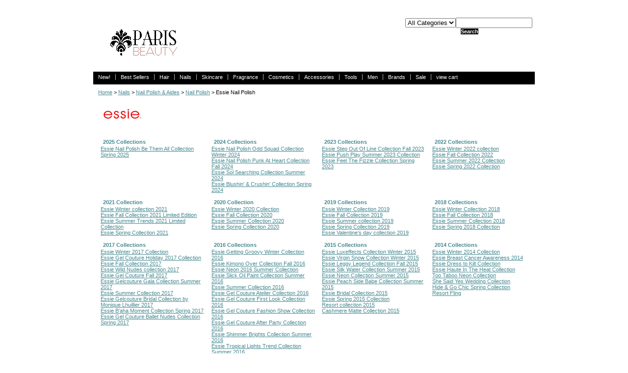

--- FILE ---
content_type: text/html
request_url: https://parisbeautysupplies.com/essie.html
body_size: 5104
content:
<!DOCTYPE html PUBLIC "-//W3C//DTD XHTML 1.0 Strict//EN" "http://www.w3.org/TR/xhtml1/DTD/xhtml1-strict.dtd"><html><head><title>Paris Beauty Supplies > Essie Nail Polish</title><link rel="stylesheet" type="text/css" href="css-base.css" /><link rel="stylesheet" type="text/css" href="css-element.css" /><link rel="stylesheet" type="text/css" href="css-edits.css" /></head><body id="itemtype"><script type="text/javascript" id="yfc_loader" src="https://turbifycdn.com/store/migration/loader-min-1.0.34.js?q=yhst-72289415763311&ts=1768774335&p=1&h=order.store.turbify.net"></script> <div id="ys_superbar">
	   <div id="ys_cpers">
		<div id="yscp_welcome_msg"></div>
		<div id="yscp_signin_link"></div>
		<div id="yscp_myaccount_link"></div>
		<div id="yscp_signout_link"></div>
	   </div>
	   <div id="yfc_mini"></div>
	   <div class="ys_clear"></div>
	</div>
      <div id="mainbody"><div id="header"><h3 class="storeLogo"><a href="index.html" title=""><img src="https://s.turbifycdn.com/aah/yhst-72289415763311/hair-1.gif" width="189" height="89" border="0" hspace="0" vspace="0" alt="" /></a></h3><div class="searcharea"><form name="searchForm" class="searchForm" action="nsearch.html" method="GET"><select onchange="if (typeof YSB_AUTOCOMPLETE == 'object') { YSB_AUTOCOMPLETE.controller.setSuggestCategory(event); }"  name="section"><option value="">All Categories</option><option value="new">New! </option><option value="bestsellers1">Best Sellers </option><option value="hair">Hair </option><option value="nails">Nails </option><option value="skincare">Skincare </option><option value="bosppe">Fragrance </option><option value="cosmetics">Cosmetics </option><option value="accessories">Accessories </option><option value="tools">Tools </option><option value="men">Men </option><option value="brands1">Brands </option><option value="sale">Sale </option></select><input autocomplete="off" type="text" id="searchInput" class="searchInput" name="query" placeholder="" onkeyup="if (typeof YSB_AUTOCOMPLETE == 'object') { YSB_AUTOCOMPLETE.controller.suggest(event); }"><input type="submit" title="Search"id="searchSubmit" class="ys_primary" value="Search"><input type="hidden" value="yhst-72289415763311" name="vwcatalog"></form></div>   <script type="text/javascript"> 
                    var isSafari = !!navigator.userAgent.match(/Version\/[\d\.]+.*Safari/); 
                    var isIOS = !!navigator.platform && /iPad|iPhone|iPod/.test(navigator.platform); 
                    if (isSafari && isIOS) { 
                        document.forms["searcharea"].onsubmit = function (searchAreaForm) { 
                            var elementsList = this.elements, queryString = '', url = '', action = this.action; 
                            for(var i = 0; i < elementsList.length; i++) { 
                                if (elementsList[i].name) { 
                                    if (queryString) { 
                                        queryString = queryString + "&" +  elementsList[i].name + "=" + encodeURIComponent(elementsList[i].value); 
                                    } else { 
                                        queryString = elementsList[i].name + "=" + encodeURIComponent(elementsList[i].value); 
                                    } 
                                } 
                            } 
                            if (action.indexOf("?") == -1) { 
                                action = action + "?"; 
                            } 
                            url = action + queryString; 
                            window.location.href = url; 
                            return false; 
                        } 
                    } 
                </script> 
        </div><div id="topNav"><div><a href="new.html" title="New!">New!</a></div><div><a href="bestsellers1.html" title="Best Sellers">Best Sellers</a></div><div><a href="hair.html" title="Hair">Hair</a></div><div><a href="nails.html" title="Nails">Nails</a></div><div><a href="skincare.html" title="Skincare">Skincare</a></div><div><a href="bosppe.html" title="Fragrance">Fragrance</a></div><div><a href="cosmetics.html" title="Cosmetics">Cosmetics</a></div><div><a href="accessories.html" title="Accessories">Accessories</a></div><div><a href="tools.html" title="Tools">Tools</a></div><div><a href="men.html" title="Men">Men</a></div><div><a href="brands1.html" title="Brands">Brands</a></div><div><a href="sale.html" title="Sale">Sale</a></div><div class="topNavViewCart"><a href="https://order.store.turbify.net/yhst-72289415763311/cgi-bin/wg-order?yhst-72289415763311" title="view cart">view cart</a></div><br class="clear" /></div><div id="bodyContent"><div class="breadcrumbs"><a href="index.html">Home</a> &gt; <a href="nails.html">Nails</a> &gt; <a href="nail-polish.html">Nail Polish & Aides</a> &gt; <a href="nailenamel.html">Nail Polish</a> &gt; Essie Nail Polish</div><div id="contentarea"><div class="ys_promocategory" id="ys_promocategory" catid="essie" categoryflag="1"></div><div class="caption"><span class="Image floatLeft"><img src="https://s.turbifycdn.com/aah/yhst-72289415763311/essie-nail-polish-from-4-74-26.gif" width="100" height="40" border="0" hspace="0" vspace="0" alt="Essie Nail Polish" title="Essie Nail Polish" /></span><br class="clear" /></div><table class="contentsTable"><tr><td width="25%" class="contentsTableTd contentsVSeparator contentsHSeparator"><div class="itemName"><a href="20co9.html" title="2025 Collections">2025 Collections</a></div><a href="esnapobethal.html">Essie Nail Polish Be Them All Collection Spring 2025</a><br /></td><td width="25%" class="contentsTableTd contentsVSeparator contentsHSeparator"><div class="itemName"><a href="2024collection.html" title="2024 Collections">2024 Collections</a></div><a href="esnapooddsqc.html">Essie Nail Polish Odd Squad Collection Winter 2024</a><br /><a href="esnapopuathe.html">Essie Nail Polish Punk At Heart Collection Fall 2024</a><br /><a href="essolsecosu2.html">Essie Sol Searching Collection Summer 2024</a><br /><a href="esblcrcosp20.html">Essie Blushin' & Crushin' Collection  Spring 2024</a><br /></td><td width="25%" class="contentsTableTd contentsVSeparator contentsHSeparator"><div class="itemName"><a href="20co8.html" title="2023 Collections">2023 Collections</a></div><a href="esstoutoflic.html">Essie Step Out Of Line Collection Fall 2023</a><br /><a href="espuplsu20co.html">Essie Push Play Summer 2023 Collection</a><br /><a href="essp20co3.html">Essie Feel The Fizzle Collection Spring 2023</a><br /></td><td width="25%" class="contentsTableTd contentsHSeparator"><div class="itemName"><a href="20co7.html" title="2022 Collections">2022 Collections</a></div><a href="eswi20co4.html">Essie Winter 2022 collection</a><br /><a href="esfaco203.html">Essie Fall Collection 2022</a><br /><a href="essu20co1.html">Essie Summer 2022 Collection</a><br /><a href="essp20.html">Essie Spring 2022 Collection</a><br /></td></tr><tr><td width="25%" class="contentsTableTd contentsVSeparator contentsHSeparator"><div class="itemName"><a href="2021collection.html" title="2021 Collection">2021 Collection</a></div><a href="eswico203.html">Essie Winter collection 2021</a><br /><a href="esfaco20lied.html">Essie Fall Collection 2021 Limited Edition</a><br /><a href="essu20co.html">Essie Summer Trends 2021 Limited Collection</a><br /><a href="esspco203.html">Essie Spring Collection 2021</a><br /></td><td width="25%" class="contentsTableTd contentsVSeparator contentsHSeparator"><div class="itemName"><a href="2020collection.html" title="2020 Collection">2020 Collection</a></div><a href="eswi20co3.html">Essie Winter 2020 Collection</a><br /><a href="esfaco202.html">Essie Fall Collection 2020</a><br /><a href="essuco204.html">Essie Summer Collection 2020</a><br /><a href="esspco202.html">Essie Spring Collection 2020 </a><br /></td><td width="25%" class="contentsTableTd contentsVSeparator contentsHSeparator"><div class="itemName"><a href="20co6.html" title="2019 Collections">2019 Collections</a></div><a href="eswi20co2.html">Essie Winter Collection 2019</a><br /><a href="esfa20co.html">Essie Fall Collection 2019</a><br /><a href="essuco203.html">Essie Summer collection 2019</a><br /><a href="esspco201.html">Essie Spring Collection 2019</a><br /><a href="vadayco20.html">Essie Valentine's day collection 2019</a><br /></td><td width="25%" class="contentsTableTd contentsHSeparator"><div class="itemName"><a href="20co5.html" title="2018 Collections">2018 Collections</a></div><a href="eswico202.html">Essie Winter Collection 2018</a><br /><a href="esfaco201.html">Essie Fall Collection 2018</a><br /><a href="essuco202.html">Essie Summer Collection 2018</a><br /><a href="essp20co2.html">Essie Spring 2018 Collection</a><br /></td></tr><tr><td width="25%" class="contentsTableTd contentsVSeparator contentsHSeparator"><div class="itemName"><a href="20co4.html" title="2017 Collections">2017 Collections</a></div><a href="eswi20co1.html">Essie Winter 2017 Collection</a><br /><a href="esgelcoho20c.html">Essie Gel Couture Holiday 2017 Collection</a><br /><a href="esfaco20.html">Essie Fall Collection 2017</a><br /><a href="eswinuco20.html">Essie Wild Nudes collection 2017</a><br /><a href="esgelcofa20.html">Essie Gel Couture Fall 2017</a><br /><a href="esgegacosu20.html">Essie Gelcouture Gala Collection Summer 2017</a><br /><a href="essuco201.html">Essie Summer Collection 2017</a><br /><a href="esgebrcobymo.html">Essie Gelcouture Bridal Collection by Monique Lhuillier 2017</a><br /><a href="esbmocosp20.html">Essie B'aha Moment Collection Spring 2017</a><br /><a href="esgelcobanuc.html">Essie Gel Couture Ballet Nudes Collection Spring 2017</a><br /></td><td width="25%" class="contentsTableTd contentsVSeparator contentsHSeparator"><div class="itemName"><a href="20co3.html" title="2016 Collections">2016 Collections</a></div><a href="eswico201.html">Essie Getting Groovy Winter Collection 2016</a><br /><a href="eskiovcofa20.html">Essie Kimono Over Collection Fall 2016</a><br /><a href="esne20suco.html">Essie Neon 2016 Summer Collection</a><br /><a href="essloilpacos.html">Essie Slick Oil Paint Collection Summer 2016</a><br /><a href="essuco20.html">Essie Summer Collection 2016</a><br /><a href="esgelcoatco2.html">Essie Gel Couture Atelier Collection 2016</a><br /><a href="esgelcofiloc.html">Essie Gel Couture First Look Collection 2016</a><br /><a href="esgelcofashc.html">Essie Gel Couture Fashion Show Collection 2016</a><br /><a href="esgelcoafpac.html">Essie Gel Couture After Party Collection 2016</a><br /><a href="esshbrcosu20.html">Essie Shimmer Brights Collection  Summer 2016</a><br /><a href="estrlitrcosu.html">Essie Tropical Lights Trend Collection Summer 2016</a><br /><a href="esgicosp20.html">Essie Giveaway Collection Spring 2016</a><br /><a href="esbrco201.html">Essie Bridal Collection 2016</a><br /><a href="esreco20.html">Essie Resort Collection 2016</a><br /><a href="esrerecoho20.html">Essie Retro Revival Collection 35th Anniversary 2016</a><br /></td><td width="25%" class="contentsTableTd contentsVSeparator contentsHSeparator"><div class="itemName"><a href="20co2.html" title="2015 Collections">2015 Collections</a></div><a href="eslucowi20.html">Essie Luxeffects Collection Winter 2015</a><br /><a href="visncowi20.html">Essie Virgin Snow Collection Winter 2015</a><br /><a href="eslelecofa20.html">Essie Leggy Legend Collection Fall 2015</a><br /><a href="essiwacosu201.html">Essie Silk Water Collection Summer 2015</a><br /><a href="esnecosu20.html">Essie Neon Collection Summer 2015</a><br /><a href="pesibacosu20.html">Essie Peach Side Babe Collection Summer 2015</a><br /><a href="esbrco20.html">Essie Bridal Collection 2015</a><br /><a href="essp20co1.html">Essie Spring 2015 Collection</a><br /><a href="reco20.html">Resort collection 2015</a><br /><a href="ccmaco20.html"> Cashmere Matte Collection 2015</a><br /></td><td width="25%" class="contentsTableTd contentsHSeparator"><div class="itemName"><a href="20co1.html" title="2014 Collections">2014 Collections</a></div><a href="eswi20co.html">Essie Winter 2014 Collection </a><br /><a href="esbrcaaw20.html">Essie Breast Cancer Awareness 2014 </a><br /><a href="esdrtokico.html">Essie Dress to Kilt Collection</a><br /><a href="hauteinheat.html">Essie Haute In The Heat Collection</a><br /><a href="esneco20.html">Too Taboo Neon Collection</a><br /><a href="esshesayeswe.html">She Said Yes Wedding Collection</a><br /><a href="eshigochsp20.html">Hide & Go Chic Spring Collection</a><br /><a href="essp20co.html">Resort Fling</a><br /></td></tr><tr><td width="25%" class="contentsTableTd contentsVSeparator contentsHSeparator"><div class="itemName"><a href="2013.html" title="2013 Collections">2013 Collections</a></div><a href="esentr20hoco.html">Encrusted Treasures Holiday Collection</a><br /><a href="esshdawi20co.html">Shearling Darling Winter Collection</a><br /><a href="esbrcaco20.html">Essie Breast Cancer awareness Collection 2013</a><br /><a href="esfortwofitc.html">Essie For the Twill of It  Collection Fall 2013</a><br /><a href="esne20co.html">Essie Neon 2013 Collection</a><br /><a href="esre20co2.html">Essie Resort 2013 Collection</a><br /><a href="esslst20co.html">Essie Sleek Sticks 2013 collection</a><br /><a href="esmaavcosp20.html">Essie Madison Ave-Hue Collection Spring 2013</a><br /></td><td width="25%" class="contentsTableTd contentsVSeparator contentsHSeparator"><div class="itemName"><a href="essie2012.html" title="2012 Collections">2012 Collections</a></div><a href="esremasnefna.html">Repstyle Magnetic Snake Effect</a><br /><a href="esesyoco20.html">Essie Yogaga collection 2012</a><br /><a href="eswico20.html">Essie Winter Collection 2012</a><br /><a href="esbrcaaw20co.html">Breast Cancer Awareness</a><br /><a href="esstcofa20.html">Essie Stylenomics Collection Fall 2012</a><br /><a href="esmimecosu20.html">Essie Mirror Metallics Collection Summer 2012</a><br /><a href="esbisotecosu.html">Essie Bikini So Teeny Collection Summer 2012</a><br /><a href="esweco201.html">Essie Wedding Collection 2012</a><br /><a href="esre20co1.html">Essie Resort 2012 collection</a><br /><a href="esspco20.html">Essie Spring Collection 2012</a><br /><a href="essp20goovco.html">Essie Spring 2012 Go Overboard Collection</a><br /></td><td width="25%" class="contentsTableTd contentsVSeparator contentsHSeparator"><div class="itemName"><a href="essie2011.html" title="2011 Collections">2011 Collections</a></div><a href="esluco20.html">Essie Luxeffects Holiday Collection 2011 </a><br /><a href="eswicoblco20.html">Essie Winter Cocktail Bling Collection 2011 </a><br /><a href="esmycaonfaco.html">Essie My Carry On Fall Collection 2011 </a><br /><a href="esbrcosu20.html">Essie Braziliant Collection</a><br /><a href="esre20co.html">Essie Resort 2011 Collection</a><br /><a href="esweco20.html">Essie Wedding 2011 Collection</a><br /><a href="frafsp20co.html">Essie French Affair Spring 2011 Collection</a><br /></td><td width="25%" class="contentsTableTd contentsHSeparator"><div class="itemName"><a href="2009.html" title="2009 Collections">2009 Collections</a></div><a href="sp20co.html">Spring 2009 Collection</a><br /><a href="su20co.html">Summer 2009 Collection</a><br /><a href="fa20co.html">Fall 2009 Collection</a><br /><a href="wi20co1.html">Winter 2009 Collection</a><br /><a href="nofo20co.html">North Fork 2009 Collection</a><br /></td></tr><tr><td width="25%" class="contentsTableTd contentsVSeparator"><div class="itemName"><a href="20co.html" title="2008 Collections">2008 Collections</a></div><a href="wi20co.html">Winter 2008 Collection</a><br /><a href="spco20.html">Spring Collection 2008</a><br /><a href="suco20.html">Summer Collection 2008</a><br /><a href="faco20.html">Fall Collection 2008</a><br /><a href="brco.html">Bridal Collection</a><br /></td><td width="25%" class="contentsTableTd contentsVSeparator"><div class="itemName"><a href="2007.html" title="2007 Collections">2007 Collections</a></div><a href="faco201.html">Winter Collection 2007</a><br /><a href="faco202.html">Fall Collection 2007</a><br /><a href="suco201.html">Summer Collection 2007</a><br /><a href="spco201.html">Spring Collection 2007</a><br /></td><td width="25%" class="contentsTableTd contentsVSeparator"><div class="itemName"><a href="esnagelco.html" title="Essie Nail Gel Colors">Essie Nail Gel Colors</a></div><a href="lednagelpovi.html">Essie Gel Colors Virgin Snow Winter 2015 Collection</a><br /><a href="esgelnacolel.html">Essie Gel Nail Colors Leggy Legend Collection Fall 2015</a><br /><a href="esgelnacoco.html">Essie Gel Nail Color Coats</a><br /></td><td width="25%" class="contentsTableTd"><div class="itemName"><a href="essietopcoats.html" title="Essie Top Coats">Essie Top Coats</a></div><a href="esspsetopco.html">Essie Speed Setter Top Coats</a><br /><a href="esgelsetopco.html">Essie Gel Setter Top Coat</a><br /></td></tr></table></div></div><div id="footer"><div class="links"><a href="index.html">Home</a> | <a href="info.html">about us</a> | <a href="privacypolicy.html">privacy policy</a> | <a href="mailto:admin@parisbeautysupplies.com">send email</a> | <a href="ind.html">site map</a> | <a href="https://order.store.turbify.net/yhst-72289415763311/cgi-bin/wg-order?yhst-72289415763311">view cart</a></div><div class="copyright">Copyright � 2019 Paris Beauty Supplies All Rights Reserved.<br /></div></div></div></body>
<script type="text/javascript">
csell_env = 'ue1';
 var storeCheckoutDomain = 'order.store.turbify.net';
</script>

<script type="text/javascript">
  function toOSTN(node){
    if(node.hasAttributes()){
      for (const attr of node.attributes) {
        node.setAttribute(attr.name,attr.value.replace(/(us-dc1-order|us-dc2-order|order)\.(store|stores)\.([a-z0-9-]+)\.(net|com)/g, storeCheckoutDomain));
      }
    }
  };
  document.addEventListener('readystatechange', event => {
  if(typeof storeCheckoutDomain != 'undefined' && storeCheckoutDomain != "order.store.turbify.net"){
    if (event.target.readyState === "interactive") {
      fromOSYN = document.getElementsByTagName('form');
        for (let i = 0; i < fromOSYN.length; i++) {
          toOSTN(fromOSYN[i]);
        }
      }
    }
  });
</script>
<script type="text/javascript">
// Begin Store Generated Code
 </script> <script type="text/javascript" src="https://s.turbifycdn.com/lq/ult/ylc_1.9.js" ></script> <script type="text/javascript" src="https://s.turbifycdn.com/ae/lib/smbiz/store/csell/beacon-a9518fc6e4.js" >
</script>
<script type="text/javascript">
// Begin Store Generated Code
 csell_page_data = {}; csell_page_rec_data = []; ts='TOK_STORE_ID';
</script>
<script type="text/javascript">
// Begin Store Generated Code
function csell_GLOBAL_INIT_TAG() { var csell_token_map = {}; csell_token_map['TOK_SPACEID'] = '2022276099'; csell_token_map['TOK_URL'] = ''; csell_token_map['TOK_STORE_ID'] = 'yhst-72289415763311'; csell_token_map['TOK_ITEM_ID_LIST'] = 'essie'; csell_token_map['TOK_ORDER_HOST'] = 'order.store.turbify.net'; csell_token_map['TOK_BEACON_TYPE'] = 'prod'; csell_token_map['TOK_RAND_KEY'] = 't'; csell_token_map['TOK_IS_ORDERABLE'] = '2';  c = csell_page_data; var x = (typeof storeCheckoutDomain == 'string')?storeCheckoutDomain:'order.store.turbify.net'; var t = csell_token_map; c['s'] = t['TOK_SPACEID']; c['url'] = t['TOK_URL']; c['si'] = t[ts]; c['ii'] = t['TOK_ITEM_ID_LIST']; c['bt'] = t['TOK_BEACON_TYPE']; c['rnd'] = t['TOK_RAND_KEY']; c['io'] = t['TOK_IS_ORDERABLE']; YStore.addItemUrl = 'http%s://'+x+'/'+t[ts]+'/ymix/MetaController.html?eventName.addEvent&cartDS.shoppingcart_ROW0_m_orderItemVector_ROW0_m_itemId=%s&cartDS.shoppingcart_ROW0_m_orderItemVector_ROW0_m_quantity=1&ysco_key_cs_item=1&sectionId=ysco.cart&ysco_key_store_id='+t[ts]; } 
</script>
<script type="text/javascript">
// Begin Store Generated Code
function csell_REC_VIEW_TAG() {  var env = (typeof csell_env == 'string')?csell_env:'prod'; var p = csell_page_data; var a = '/sid='+p['si']+'/io='+p['io']+'/ii='+p['ii']+'/bt='+p['bt']+'-view'+'/en='+env; var r=Math.random(); YStore.CrossSellBeacon.renderBeaconWithRecData(p['url']+'/p/s='+p['s']+'/'+p['rnd']+'='+r+a); } 
</script>
<script type="text/javascript">
// Begin Store Generated Code
var csell_token_map = {}; csell_token_map['TOK_PAGE'] = 'p'; csell_token_map['TOK_CURR_SYM'] = '$'; csell_token_map['TOK_WS_URL'] = 'https://yhst-72289415763311.csell.store.turbify.net/cs/recommend?itemids=essie&location=p'; csell_token_map['TOK_SHOW_CS_RECS'] = 'false';  var t = csell_token_map; csell_GLOBAL_INIT_TAG(); YStore.page = t['TOK_PAGE']; YStore.currencySymbol = t['TOK_CURR_SYM']; YStore.crossSellUrl = t['TOK_WS_URL']; YStore.showCSRecs = t['TOK_SHOW_CS_RECS']; </script> <script type="text/javascript" src="https://s.turbifycdn.com/ae/store/secure/recs-1.3.2.2.js" ></script> <script type="text/javascript" >
</script>
</html>
<!-- html105.prod.store.e1b.lumsb.com Thu Jan 29 21:29:37 PST 2026 -->


--- FILE ---
content_type: text/css
request_url: https://parisbeautysupplies.com/css-base.css
body_size: 2583
content:
/* Elements */
/* 011007 0.03*/
* {
	padding:0;
	margin:0;
}
td, div, span {
	font-size: 11px /*75%/1.3*/;
	color:#000000;
}
body {
	background-color: #ffffff; 
	background-image:url('') 0 0;
	font:normal 11px Verdana, Tahoma, Helvetica, sans-serif/*75%/1.3 Arial,Helvetica, sans-serif*/;
	color:#000000;
	text-align:center;
	width:100%;
}
a{
	text-decoration:underline;
	color:#44878f;
}
a:hover{
	text-decoration:none;
}
select option{
	padding-right:10px;
}

/**********/
/*MAIN IDS*/
/**********/
#mainbody{
	width:900px; /* 760px; || auto; */
	margin:0 auto;
	text-align:left;
	background:#ffffff url('') 0 0 no-repeat;
	padding:0;
        border: 1px solid #ffffff;
}
#topNav{margin:0 auto;	background:#000000 url('') 0 0;
	padding:3px 0 5px 0;
	border-bottom:4px solid #000000;
	height:1%;
}
html>body #topNav { height:auto; zoom:1; }
#topNav div{
	float:left;
	margin-top: 2px;
	white-space:nowrap;
}
#topNav div a{
	color:#ffffff;
	padding:0 10px 0 10px;
	border-right:1px solid #bcbcbc;
	text-decoration:none;
}
#topNav .topNavViewCart a{
	border-right-style:none !important;
	text-decoration:none;
}
#topNav div a:hover, #topNav .topNavViewCart a:hover{
	color:#d55989;
}
#topNav .topNavViewCart a{
	background: url() right center no-repeat;
	padding-right:15px;
}




#footer{
	background:#000000 url('') 0 0 repeat;
	height:1%;zoom:1;
}
#header{
	background:#ffffff url('') 0 0 repeat; 
	height:1%;
	min-height:75px; 
	height:auto *!important*; 
	height:75px;
}

#header:after, #footer:after, #itemContainer:after, .caption:after, .message:after {
	clear:both;
	content:".";
	display:block; 
	height:0;
	visibility:hidden;
}
html>body #header, html>body #footer {
	height:auto;
}

/**************/
/*END MAIN IDS*/
/**************/

/*********/
/*CLASSES*/
/*********/
.clear {
	clear:both;
	display:block;
	font-size:1px;
	height:1px;
	line-height:-1;
}
.last {
	border:0 solid;
}
.floatLeft {
	float:left;
}
.floatRight {
	float:right;
}
.breadcrumbs{
	padding:10px;
	background-color:#ffffff;
}
/*************/
/*END CLASSES*/
/*************/

/***************/
/*MISCELLANEOUS*/
/***************/
#topNav .topNavViewCart a:hover, #footer .links a:hover, #bodyContent .contentsTable .itemName a:hover, #topNav div a:hover{
	text-decoration:underline;
}
/*******************/
/*END MISCELLANEOUS*/
/*******************/

/********/
/*HEADER*/
/********/
#header .storeLogo{
	width:460px;
	font:bold 36px Tahoma, Geneva, Verdana, sans-serif /*2em*/;
	float:left;
	color:#412e28;
	padding:15px 0 10px 15px;

}
#header .storeLogo a{
	color:#412e28;
	text-decoration:none;
}
#header .searcharea{
	float:right;
	width:264px;	background-color:#ffffff;
	text-align:center;
	border:1px solid #ffffff;
	padding:10px 0;
	margin: 2px;
}
#header .searcharea .searchText{
	font:bold 13px Arial, Helvetica, sans-serif;
	color:#584634;
	margin-right: 3px;
}
#header .searcharea .searchForm{
	margin:auto;
}
#header .searcharea .searchInput{
	width:150px;
}
#searchSubmit.ys_primary{
border:solid 1px #fff;
        margin-left:3px;
        padding:0;
        background: #000000 url('') 0 0 repeat-x;
        color:#ffffff;
        font:bold 11px Arial,verdana,sans-serif;
        text-align:center;
        cursor:pointer;
}
/************/
/*END HEADER*/
/************/


/********/
/*FOOTER*/
/********/
#footer .links{	background-color:#000000;
	padding:5px;
	color:#ffffff;
	font-size:11px;
        text-align:center;
}
#footer .links a{
	color:#ffffff;
	font-weight:bold;
	padding:0 5px;
	text-decoration:none;
	font-size:11px;
        text-transform:uppercase;
}
#footer .yahooLogo{
	float:left;
	height:29px;
	width:82px;    
margin:10px 0 10px 10px;
}
* html #footer .yahooLogo{
	height:39px;
display:inline;
}
#footer .copyright{
	float:right;
	text-align:right;
	padding:15px 15px 0 0;
	color:#ffffff;
	font-size:11px;
}
/************/
/*END FOOTER*/
/************/

/***************************************/
/*BODY CONTENT (HOME, SECTION AND ITEM)*/
/***************************************/
#bodyContent .contentsTable{
	margin:10px;
}
#bodyContent .caption, #bodyContent .message{
	_height:1%;
}
#bodyContent .message, #bodyContent .caption, #bodyContent .pageText{
	background-color:#ffffff;
}
#bodyContent .message .ImageMarginLeft{
	float:left; 
	margin:15px 20px 5px 12px; 
}
#bodyContent .message .ImageMarginRight{
	float:right;
	margin:15px 12px 5px 20px;
}
#bodyContent .contentsTable .Image img{
	margin:0 10px 5px 10px;
}
#bodyContent .message .pageTitle{
	color:#584634;
	display:block;
	font:bold 20px Arial, Helvetica, sans-serif/*1.2em Arial, Helvetica, sans-serif*/;
	margin:0 10px;
	padding:10px 0;	
}
#bodyContent .caption .pageTitle, #bodyContent .caption .pageTitleCenter, #bodyContent #info-div #searchpageHeader{
	color:#584634;
	display:block;
	font:bold 20px Arial, Helvetica, sans-serif/*1.2em Arial, Helvetica, sans-serif*/;
	margin:0 10px;
	padding:10px 0;	
}
#bodyContent #info-div #searchpageHeader{background-color:#ffffff; color:#584634; font:bold 20px Arial, Helvetica, sans-serif; margin:0 10px;
	padding:10px 0; display:block;		
}

#bodyContent .itemPageTitle{
	color:#584634;
	font:bold 20px Arial, Helvetica, sans-serif/*1.2em Arial, Helvetica, sans-serif*/;
	padding:10px;
	background-color:#ffffff;
}
#bodyContent .message .pageText, #bodyContent .caption .pageText, #bodyContent .pageText{
	padding:0 10px 10px;
}
#bodyContent #info-div .infoText{
	padding:10px;
}
#bodyContent .contentsTable .itemName, #bodyContent .contentsTable .wrapPadding{
	padding:2px 5px;
}
#bodyContent .contentsTable{
	width:100%;
	border-collapse:collapse;
}
#bodyContent .contentsTable .itemName a{
	font:bold 11px Verdana, Tahoma, Helvetica, sans-serif/*1.1em Arial, Helvetica, sans-serif*/;
	color:#44878f;
	text-decoration:none;
}
#bodyContent .contentsTable .salePrice, #bodyContent .itemContainer .salePrice{
	color:#b10b31;
        padding-bottom:10px;
        font-weight:bold;
}
#bodyContent .vertical, .imageCenter, .pageTitleCenter{
	text-align:center;
}
#bodyContent .contentsTable .contentsVSeparator{
	border-right:1px dashed #ffffff;
}
#bodyContent .contentsTable .contentsHSeparator{
	border-bottom:1px solid #ffffff /*#CECECD*/;
}
#bodyContent .specialsHeader{
	background-color:#ffffff;
	padding:5px;
	color:#584634;
	font:bold 20px Arial, Helvetica, sans-serif/*1.4em*/;
	text-align:center;
	border-bottom:4px solid #584634;
        margin-bottom:5px;
}
#bodyContent .caption .Image, #bodyContent .itemContainer .Image , #bodyContent .contentsTable .Image , #bodyContent #info-div .Image{
    padding:10px;
	margin:0;
}
#bodyContent .pageText .pageTextHeader{
	font:bold 16px Tahoma, Geneva, Verdana, sans-serif;	
	padding:10px 0;
	color: #584634;
}
#bodyContent .accessoriesHeader{
	color:#ffffff;
	font:bold 14px Tahoma, Geneva, Verdana, sans-serif /*1.1em*/!important;
	padding:20px 0 8px 10px;
	border-bottom:1px solid #ffffff;
	margin-bottom:10px;
}
#bodyContent .contentsTable td table{
	margin-left: 10px;
}
#bodyContent .contentsTableTd{
	padding:5px;
}
/*#bodyContent .contentsTable .ellItemInfo{
	margin-left: 5px;
}*/
#bodyContent .contentsTable .abstract{
	padding: 3px 0;
}
#bodyContent .contentsTable .itemNameMultiLine{
	display:block;	
	padding: 3px 0;
}
/******************/
/*END BODY CONTENT*/
/******************/

/**************/
/*ITEM DETAILS*/
/**************/
#bodyContent .itemContainer img{
	vertical-align:middle;
}
#bodyContent .itemContainer .addToCart{
	border-top:1px solid #ffffff;
	padding:10px;
}
#bodyContent .itemContainer .itemProperties{
	float:left;
	margin:20px 10px 0 50px;
}
#bodyContent .itemContainer .itemName, #bodyContent .contentsTable .itemName, #bodyContent .itemContainer .priceBold{
	font-weight: bold;
}
#bodyContent .itemContainer .itemName, #bodyContent .itemContainer .itemCode, #bodyContent .itemContainer .itemAvail, #bodyContent .itemContainer .itemPrice{
	padding:0 10px 10px 10px;
}
#bodyContent .contentsTable .itemAvail{
	padding:10px 0;
}
#bodyContent .itemContainer .regPrice{
	padding-right:20px;
        font-weight:bold;
}
#bodyContent .contentsTable .regPrice, #bodyContent .contentsTable .priceBold{
	margin:10px 0 0;
}
#bodyContent .itemContainer .regPrice, #bodyContent .itemContainer .salePrice, #bodyContent .itemContainer .priceBold{
	display:inline;
        font-weight:bold;
}
#bodyContent .itemContainer .itemOption{
	padding:0 10px 5px 10px;
	display:block;
        font-weight:bold;
}
#bodyContent .contentsTable .itemOption{
	padding-top:5px;
	display:block;
}
#bodyContent .contentsTable .contentsOptions{
	padding:3px 0;
}
/******************/
/*END ITEM DETAILS*/
/******************/

.ys_primary{
	background:#b10b31;
	color:#ffffff;
	font:bold 11px Arial,verdana,sans-serif;
	padding:1px 5px;
	text-align:center;
	cursor:pointer;
}
/* Search Page Styles */
#info-div form,
     .infoText div {margin:0 10px;}
#info-div form table td a img {margin-right:5px;}
#info-div form table td b {display:block; padding:15px 0 5px;}
#info-div form table td font {font-size:1em;}
/* Search Page Styles */


/* Cross-Sell Styles. */

.ystore-cross-sell-table { width:100%; font-size:inherit; font:100%; }
.ystore-cross-sell-title { padding-bottom:6px; color: #584634; font:bold 16px Tahoma, Geneva, Verdana, sans-serif; }
.ystore-cross-sell-table-vertical .ystore-cross-sell-cell { width:100%; }
.ystore-cross-sell-table-horizontal .ystore-cross-sell-cell { width:28%; padding-right:5%; }

.ystore-cross-sell-product-image-link { display:block; padding-bottom:8px; }
.ystore-cross-sell-product-caption { padding-bottom:16px; }
.ystore-cross-sell-product-caption p,
.ystore-cross-sell-product-caption h4 { margin:0 0 10px; font-size:11px; }
.ystore-cross-sell-table .ys_promo { font-weight:bold; }

/* For CPers */

#ys_superbar {left:0; margin:0 auto; position:static; top:0; width:762px; height:22px;}
#ys_cpers { float:left; }
#yfc_mini { float:right; }
.ys_clear { clear:both; }
#yscp_welcome_msg { font-family:verdana; text-decoration:none; margin:0px 10px 0px 5px; display:none; line-height:20px; color:#000000; }
#yscp_signin_link { display:none; line-height:20px; }
#yscp_signout_link { margin-left:10px; display:none; line-height:20px; }
#yscp_myaccount_link { display:none; line-height:20px; margin-right:10px; margin-left:10px; }
#yscp_welcome_msg .yscp_bold { font-weight:bold; color:#000000;}
a.yscp_link { font-family:verdana; text-decoration:none; color:#000000; line-height:20px; }
a.yscp_link:hover { font-family:verdana; color:#ffffff; text-decoration:underline; line-height:20px; }
a.yscp_link:visited {color:#000;}
#custRegDiv a.container-close { top:5px; }
.yui-skin-sam .yui-panel .bd, .yui-skin-sam .yui-panel .ft { background-color:#fff; }
.yui-skin-sam .yui-panel .bd { padding:0px; }
#iframe_id  { width:679px; border:1px solid #000; padding:0px; }
#custRegDiv_h.hd { display:none; }
#custRegDiv_mask.mask  { background-color:#000000; opacity:0.5; filter:alpha(opacity=50);}
#loadingDiv                 {height:210px; width:679px; position:absolute; background:#ececec;}
img.loadingImg                 {margin-top:90px; margin-left:20px;}

